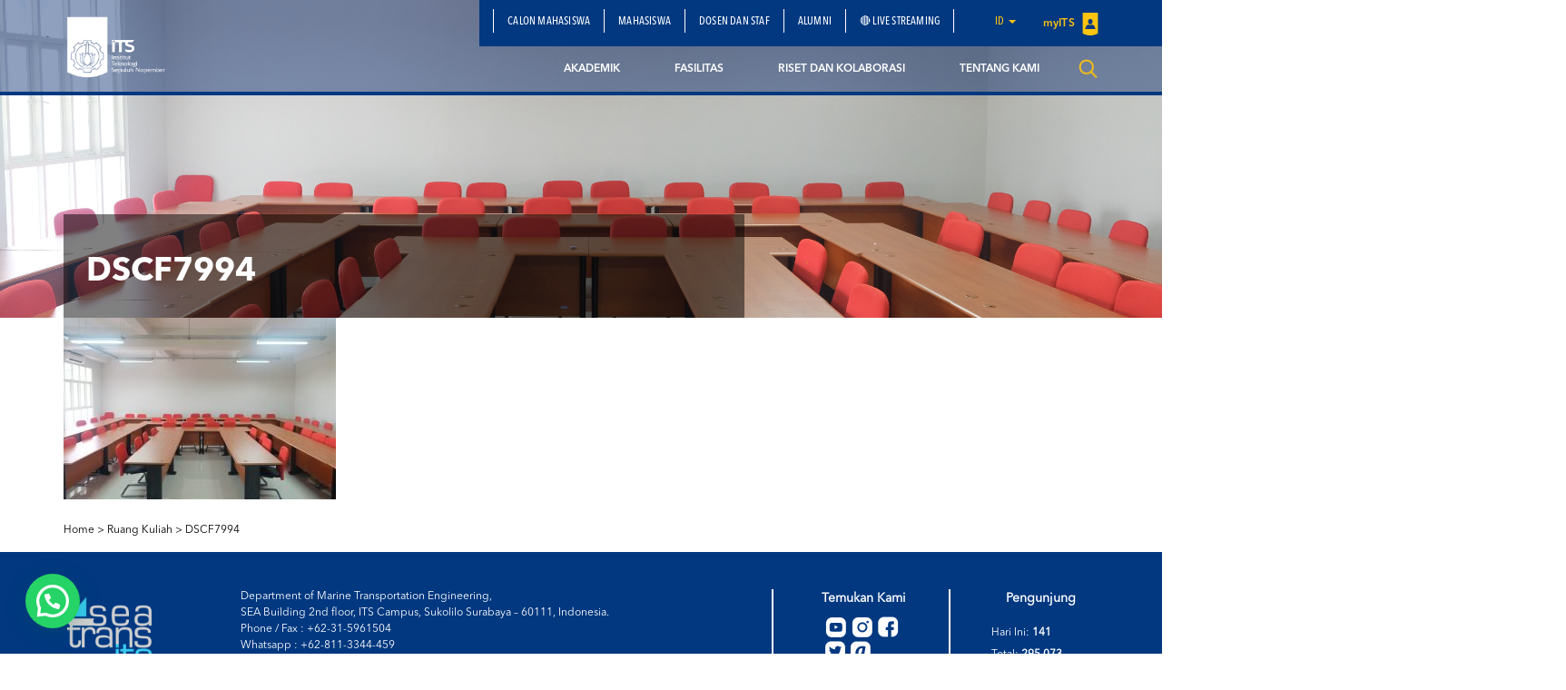

--- FILE ---
content_type: application/javascript
request_url: https://www.its.ac.id/seatrans/wp-content/themes/DepartmentITS/assets/js/its.min.js?ver=1.0
body_size: 260
content:
$('<a class="toggle" href="javascript:void(0);"></a>').insertBefore(".menu-top-menu-container .children"),$(".menu-top-menu-container a.toggle").click(function(){var e=$(this),i=e.closest("ul"),t=i.find(".current_page_ancestor"),n=e.closest("li"),o=n.hasClass("current_page_ancestor"),a=0;i.find("ul").slideUp(function(){++a==i.find("ul").length&&t.removeClass("current_page_ancestor")}),o||(n.children("ul").slideDown(),n.addClass("current_page_ancestor"))});